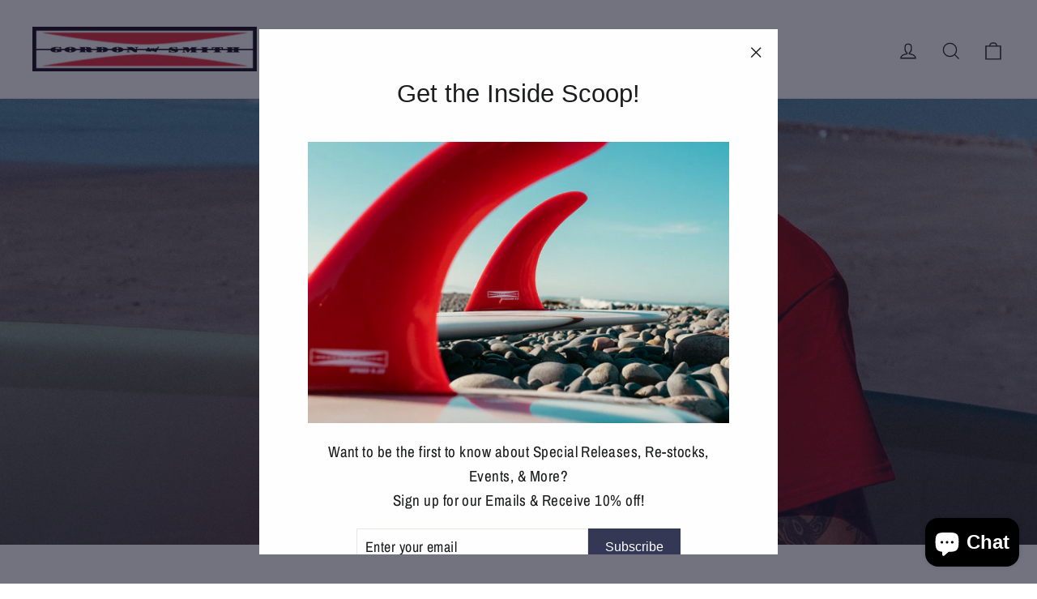

--- FILE ---
content_type: text/javascript
request_url: https://gordonandsmith.com/cdn/shop/t/5/assets/ets_cf_config.js?v=116481553410138812711699153279
body_size: 1840
content:
const ETS_CF_DATA=[{title:"Content Submission Form",active:!0,form_content:{type_form:"basic",info:{title:"Content Submission Form",description:"",display_title_on_store:!0,display_description_on_store:!0,uppercase_title:!1,bold_title:!0,alignment_title:"center",alignment_description:"left"},decoration:[{text_group:1,title_color:"#00338f",form_description_color:"",label_color:"",other_color_1:"",other_color_2:"",form_background_color:"",text_group_form_style:1,form_width:"800",form_padding:"30",round_corner_input_field:!1,radius_pixel:5,enable_background_image:!1,form_decoration_image:"",background_position:"center",background_size:"auto",repeat_image:"no-repeat",text_group_button_style:1,btn_submit_position:"right",btn_text_submit_color:"#ffffff",btn_text_hover_color:"#ffffff",btn_background_color:"#2c2c2c",btn_background_hover_color:"#1c1c1c",text_group_btn_popup:1,text_group_btn_float:1}],setting:{enable_form:!0,mail_host:"app"},buttonDecoration:[],form:[[{width:12,fields:[{key:"text",img:"https://i.ibb.co/yFg1JJB/ip-text.png",label:"Text",disabled:!1,group:"",options:{label:"Name (first & last) ",required:!0,name:"Name",default_value:"",placeholder:"",description:"",max_character:"",is_contact_name:!1}},{key:"email",img:"https://i.ibb.co/7bZxQ9H/ip-email.png",label:"Email",disabled:!1,group:"",options:{label:"Email",required:!0,name:"email-1",default_value:"",placeholder:"",use_customer_email_as_default:!1,description:"",is_contact_email:!0}},{key:"textarea",img:"https://i.ibb.co/zZ4FzYS/ip-textarea.png",label:"Textarea",disabled:!1,group:"",options:{label:"Message",required:!1,name:"textarea-2",enable_rich_text:!1,default_value:"",placeholder:"",description:"",max_character:"",rows:5}},{key:"file",img:"https://i.ibb.co/HxvVJbH/ip-file.png",label:"File",disabled:!1,group:"",options:{label:"Upload File",required:!0,name:"file-3",file_size:10,acceptable_file_old:[".pdf",".jpg",".png",".gif",".doc",".docx",".csv",".xls",".xlsx",".txt",".zip",".rar"],acceptable_file:[".pdf",".jpg",".jpeg",".png",".gif",".doc",".docx",".csv",".xls",".xlsx",".txt",".zip",".rar"],description:""}}]}]],step_multiple_form:[],btn_submit:{btn_submit_position:"right",btn_type:"label_icon",btn_label:"SEND",btn_icon:'<svg xmlns="http://www.w3.org/2000/svg" viewBox="0 0 512 512"><path d="M476 3.2L12.5 270.6c-18.1 10.4-15.8 35.6 2.2 43.2L121 358.4l287.3-253.2c5.5-4.9 13.3 2.6 8.6 8.3L176 407v80.5c0 23.6 28.5 32.9 42.5 15.8L282 426l124.6 52.2c14.2 6 30.4-2.9 33-18.2l72-432C515 7.8 493.3-6.8 476 3.2z"/></svg>',btn_custom_icon:""},btn_next:{btn_type:"label_icon",btn_label:"NEXT",btn_icon:"step_forward",btn_custom_icon:""},btn_previous:{btn_type:"label_icon",btn_label:"PREVIOUS",btn_icon:"stepbackward",btn_custom_icon:""},captchaForm:null,dataSettingHost:null},sort_order:2689,shortcode:"7B6",updated_at:"2022-06-28T16:38:00.328000Z",created_at:"2022-06-23T22:08:18.201000Z",id:"62b4e4527faccb63397980f3"},{title:"Contact us",active:!0,form_content:{type_form:"basic",info:{alignment_description:"left",alignment_title:"left",bold_title:!0,description:"",display_description_on_store:!1,display_title_on_store:!1,title:"Contact us",uppercase_title:!0},decoration:[{background_position:"center",background_size:"auto",btn_background_color:"#ffffff",btn_background_hover_color:"#1c1c1c",btn_submit_position:"right",btn_text_submit_color:"#ffffff",btn_text_hover_color:"#ffffff",enable_background_image:!1,form_background_color:"",form_decoration_image:"",form_description_color:"",form_padding:"30",form_width:"800",label_color:"",other_color_1:"",other_color_2:"",radius_pixel:5,repeat_image:"no-repeat",round_corner_input_field:!1,text_group:1,text_group_button_style:1,text_group_form_style:1,title_color:"",text_group_btn_popup:1,text_group_btn_float:1}],setting:{enable_form:!0,mail_host:"app"},buttonDecoration:[],form:[[{width:12,fields:[{key:"html",img:"https://i.ibb.co/2dpvZrD/ip-html.png",label:"HTML",disabled:!1,options:{label:"",name:"html-1",html:'<iframe src="https://www.google.com/maps/embed?pb=!1m18!1m12!1m3!1d2895.8478445220444!2d-80.52719028450835!3d43.46377367912836!2m3!1f0!2f0!3f0!3m2!1i1024!2i768!4f13.1!3m3!1m2!1s0x882bf4126ded2ec5%3A0xc32a2dcadb03535a!2sShopify!5e0!3m2!1svi!2s!4v1628037585216!5m2!1svi!2s" width="100%" height="450" style="border:0;" allowfullscreen="" loading="lazy"></iframe>'},locales:{en:{html:'<iframe src="https://www.google.com/maps/embed?pb=!1m18!1m12!1m3!1d3352.945828553371!2d-117.22863022482706!3d32.820200281778796!2m3!1f0!2f0!3f0!3m2!1i1024!2i768!4f13.1!3m3!1m2!1s0x80dc01abfb7b257f%3A0xd6039580f64721e7!2s5151%20Santa%20Fe%20St%2C%20San%20Diego%2C%20CA%2092109!5e0!3m2!1sen!2sus!4v1699152577744!5m2!1sen!2sus" width="600" height="450" style="border:0;" allowfullscreen="" loading="lazy" referrerpolicy="no-referrer-when-downgrade"></iframe>'}}},{key:"html",img:"https://i.ibb.co/2dpvZrD/ip-html.png",label:"HTML",disabled:!1,options:{label:"",name:"html-2",html:'<h3 style="text-align: center; font-weight: bold; font-size: 24px; text-transform: uppercase; ">Shop Name</h3><p style="text-align: center;">0123.456.789</p><p style="text-align: center;">57 Erb St W, Waterloo, ON N2L 6C2, Canada</p>'},locales:{en:{html:'<h3 style="text-align: center; font-weight: bold; font-size: 24px; text-transform: uppercase; ">G&S Surfboards Inc.</h3><p style="text-align: center;">(858) 270-1140 (Email Form is best as the Factory is Noisy)</p><p style="text-align: center;">5151 Santa Fe Street #A, San Diego, California</p>'}}}]}],[{width:6,fields:[{key:"text",img:"https://i.ibb.co/yFg1JJB/ip-text.png",label:"Text",disabled:!1,options:{default_value:"",description:"",is_contact_name:!0,label:"",max_character:"",name:"text-3",required:!0,placeholder:"Name"}}]},{width:6,fields:[{key:"email",img:"https://i.ibb.co/7bZxQ9H/ip-email.png",label:"Email",disabled:!1,options:{default_value:"",description:"",is_contact_email:!0,label:"",name:"email-4",required:!0,use_customer_email_as_default:!1,placeholder:"Email"}}]}],[{width:12,fields:[{key:"dropdown",img:"https://i.ibb.co/Mk93kf4/ip-menu.png",label:"DropDown selections",disabled:!1,options:{add_blank_item:!0,description:"",label:"",multiline:!0,name:"dropdown-5",options:[{value:"",label:"Help center",default:!1,static:!0,disabled:!1,default_label:"Help center"},{value:"I need help with a Custom Surfboard order or need a quote",label:"I need help with choosing product",default:!0,disabled:!1,default_label:"I need help with choosing product"},{value:"I have an issue with a Web Order ",label:"I need help on my account",default:!1,disabled:!1,default_label:"I need help on my account"},{default:!1,value:"Need other help",label:"Need other help",disabled:!1,default_label:"Need other help"}],required:!1},locales:{en:{options:["Help center","I need help with a Custom Surfboard order or need a quote","I have an issue with a Web Order ","Need other help"]}}}]}],[{width:12,fields:[{key:"text",img:"https://i.ibb.co/yFg1JJB/ip-text.png",label:"Text",disabled:!1,options:{default_value:"",description:"",is_contact_name:!1,label:"",max_character:"",name:"text-6",required:!1,placeholder:"Subject"}}]}],[{width:12,fields:[{key:"textarea",img:"https://i.ibb.co/zZ4FzYS/ip-textarea.png",label:"Textarea",disabled:!1,options:{default_value:"",description:"",enable_rich_text:!1,label:"",max_character:"",name:"textarea-7",required:!1,rows:5,placeholder:"Message"}}]}]],step_multiple_form:[],btn_submit:{btn_custom_icon:"",btn_icon:'<svg xmlns="http://www.w3.org/2000/svg" viewBox="0 0 512 512"><path d="M476 3.2L12.5 270.6c-18.1 10.4-15.8 35.6 2.2 43.2L121 358.4l287.3-253.2c5.5-4.9 13.3 2.6 8.6 8.3L176 407v80.5c0 23.6 28.5 32.9 42.5 15.8L282 426l124.6 52.2c14.2 6 30.4-2.9 33-18.2l72-432C515 7.8 493.3-6.8 476 3.2z"/></svg>',btn_label:"SEND MESSAGE",btn_type:"label_icon"},btn_next:{btn_custom_icon:"",btn_icon:"step_forward",btn_label:"NEXT",btn_type:"label_icon"},btn_previous:{btn_custom_icon:"",btn_icon:"backward",btn_label:"PREVIOUS",btn_type:"label_icon"},captchaForm:null,dataSettingHost:null,current_language:"en"},sort_order:3455,shortcode:"5Ds",updated_at:"2023-11-05T03:01:18.501000Z",created_at:"2023-11-05T02:53:36.147000Z",id:"654703b0b26fd34da54145c2"}],ETS_CF_CONFIG={translations:{translation_field_4:"You must accept the terms and conditions before sending your message.",translation_field_5:"The field is required.",translation_field_7:"The field is invalid",translation_field_8:"Verify that you are not robot",translation_field_9:"Please check the reCAPTCHA to let us know you are human.",translation_field_10:"Please fill in all required fields with valid information.",translation_field_11:"Submit form error. File upload is too large."}},ETS_CF_BASE_URL="https://contact-form.etssoft.net",ETS_CF_SHOP_DOMAIN="g-s-surfboards-skateboards.myshopify.com",ETS_CF_ENABLE=0,ETS_CF_LOCALES=[{key:"de",name:"de",default:!1},{key:"en",name:"en",default:!0},{key:"es",name:"es",default:!1},{key:"fr",name:"fr",default:!1},{key:"pt-BR",name:"pt-BR",default:!1},{key:"pt-PT",name:"pt-PT",default:!1}];
//# sourceMappingURL=/cdn/shop/t/5/assets/ets_cf_config.js.map?v=116481553410138812711699153279
